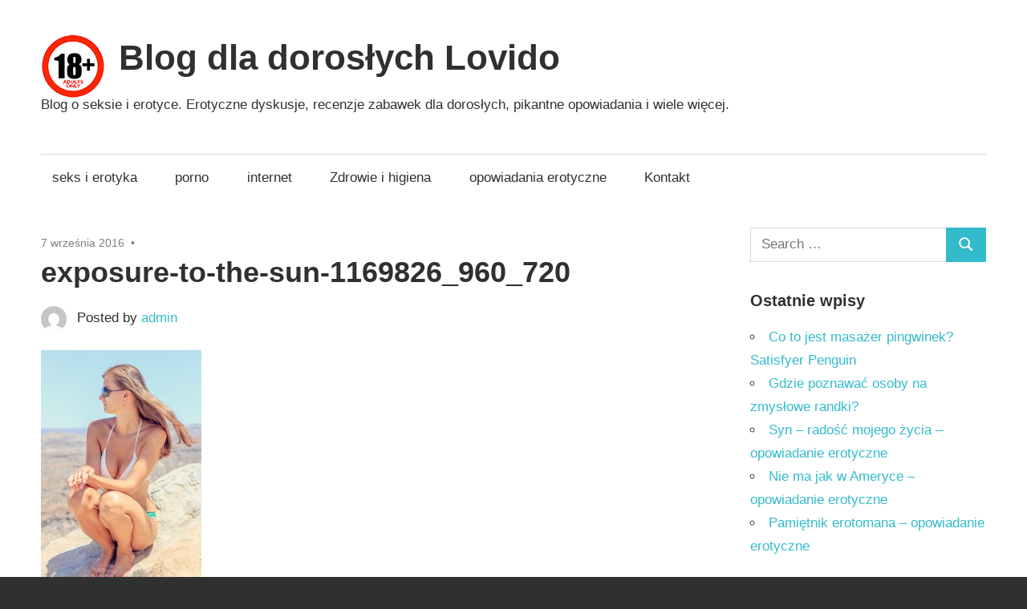

--- FILE ---
content_type: text/html; charset=UTF-8
request_url: https://lovido.pl/zalety-uprawiania-seksu-w-lecie/exposure-to-the-sun-1169826_960_720/
body_size: 10232
content:
<!DOCTYPE html><html dir="ltr" lang="pl-PL"><head><meta charset="UTF-8"><meta name="viewport" content="width=device-width, initial-scale=1"><link rel="profile" href="http://gmpg.org/xfn/11"><link rel="pingback" href="https://lovido.pl/xmlrpc.php"><link media="all" href="https://lovido.pl/wp-content/cache/autoptimize/css/autoptimize_672c7951f2f452f9ffe56aea301e5104.css" rel="stylesheet"><title>exposure-to-the-sun-1169826_960_720 | Blog dla dorosłych Lovido</title><meta name="robots" content="max-image-preview:large" /><meta name="author" content="admin"/><link rel="canonical" href="https://lovido.pl/zalety-uprawiania-seksu-w-lecie/exposure-to-the-sun-1169826_960_720/" /><meta name="generator" content="All in One SEO (AIOSEO) 4.9.1.1" /> <script type="application/ld+json" class="aioseo-schema">{"@context":"https:\/\/schema.org","@graph":[{"@type":"BreadcrumbList","@id":"https:\/\/lovido.pl\/zalety-uprawiania-seksu-w-lecie\/exposure-to-the-sun-1169826_960_720\/#breadcrumblist","itemListElement":[{"@type":"ListItem","@id":"https:\/\/lovido.pl#listItem","position":1,"name":"Home","item":"https:\/\/lovido.pl","nextItem":{"@type":"ListItem","@id":"https:\/\/lovido.pl\/zalety-uprawiania-seksu-w-lecie\/exposure-to-the-sun-1169826_960_720\/#listItem","name":"exposure-to-the-sun-1169826_960_720"}},{"@type":"ListItem","@id":"https:\/\/lovido.pl\/zalety-uprawiania-seksu-w-lecie\/exposure-to-the-sun-1169826_960_720\/#listItem","position":2,"name":"exposure-to-the-sun-1169826_960_720","previousItem":{"@type":"ListItem","@id":"https:\/\/lovido.pl#listItem","name":"Home"}}]},{"@type":"ItemPage","@id":"https:\/\/lovido.pl\/zalety-uprawiania-seksu-w-lecie\/exposure-to-the-sun-1169826_960_720\/#itempage","url":"https:\/\/lovido.pl\/zalety-uprawiania-seksu-w-lecie\/exposure-to-the-sun-1169826_960_720\/","name":"exposure-to-the-sun-1169826_960_720 | Blog dla doros\u0142ych Lovido","inLanguage":"pl-PL","isPartOf":{"@id":"https:\/\/lovido.pl\/#website"},"breadcrumb":{"@id":"https:\/\/lovido.pl\/zalety-uprawiania-seksu-w-lecie\/exposure-to-the-sun-1169826_960_720\/#breadcrumblist"},"author":{"@id":"https:\/\/lovido.pl\/author\/admin\/#author"},"creator":{"@id":"https:\/\/lovido.pl\/author\/admin\/#author"},"datePublished":"2016-09-07T20:56:36+02:00","dateModified":"2016-09-07T20:56:36+02:00"},{"@type":"Organization","@id":"https:\/\/lovido.pl\/#organization","name":"Blog dla doros\u0142ych Lovido","description":"Blog o seksie i erotyce. Erotyczne dyskusje, recenzje zabawek dla doros\u0142ych, pikantne opowiadania i wiele wi\u0119cej.","url":"https:\/\/lovido.pl\/","logo":{"@type":"ImageObject","url":"https:\/\/lovido.pl\/wp-content\/uploads\/2018\/12\/18.png","@id":"https:\/\/lovido.pl\/zalety-uprawiania-seksu-w-lecie\/exposure-to-the-sun-1169826_960_720\/#organizationLogo","width":80,"height":79},"image":{"@id":"https:\/\/lovido.pl\/zalety-uprawiania-seksu-w-lecie\/exposure-to-the-sun-1169826_960_720\/#organizationLogo"}},{"@type":"Person","@id":"https:\/\/lovido.pl\/author\/admin\/#author","url":"https:\/\/lovido.pl\/author\/admin\/","name":"admin","image":{"@type":"ImageObject","@id":"https:\/\/lovido.pl\/zalety-uprawiania-seksu-w-lecie\/exposure-to-the-sun-1169826_960_720\/#authorImage","url":"https:\/\/secure.gravatar.com\/avatar\/1a9b158a97c42f1c348e9184c8412699df2deb2e9fa278dc49cb836d1df0a743?s=96&d=mm&r=g","width":96,"height":96,"caption":"admin"}},{"@type":"WebSite","@id":"https:\/\/lovido.pl\/#website","url":"https:\/\/lovido.pl\/","name":"Blog dla doros\u0142ych Lovido","description":"Blog o seksie i erotyce. Erotyczne dyskusje, recenzje zabawek dla doros\u0142ych, pikantne opowiadania i wiele wi\u0119cej.","inLanguage":"pl-PL","publisher":{"@id":"https:\/\/lovido.pl\/#organization"}}]}</script> <link href='https://sp-ao.shortpixel.ai' rel='preconnect' /><link rel="alternate" type="application/rss+xml" title="Blog dla dorosłych Lovido &raquo; Kanał z wpisami" href="https://lovido.pl/feed/" /><link rel="alternate" title="oEmbed (JSON)" type="application/json+oembed" href="https://lovido.pl/wp-json/oembed/1.0/embed?url=https%3A%2F%2Flovido.pl%2Fzalety-uprawiania-seksu-w-lecie%2Fexposure-to-the-sun-1169826_960_720%2F" /><link rel="alternate" title="oEmbed (XML)" type="text/xml+oembed" href="https://lovido.pl/wp-json/oembed/1.0/embed?url=https%3A%2F%2Flovido.pl%2Fzalety-uprawiania-seksu-w-lecie%2Fexposure-to-the-sun-1169826_960_720%2F&#038;format=xml" /><link rel="https://api.w.org/" href="https://lovido.pl/wp-json/" /><link rel="alternate" title="JSON" type="application/json" href="https://lovido.pl/wp-json/wp/v2/media/154" /><link rel="EditURI" type="application/rsd+xml" title="RSD" href="https://lovido.pl/xmlrpc.php?rsd" /><meta name="generator" content="WordPress 6.9" /><link rel='shortlink' href='https://lovido.pl/?p=154' /><link rel="icon" href="https://sp-ao.shortpixel.ai/client/to_auto,q_glossy,ret_img,w_32,h_32/https://lovido.pl/wp-content/uploads/2018/12/18.png" sizes="32x32" /><link rel="icon" href="https://sp-ao.shortpixel.ai/client/to_auto,q_glossy,ret_img,w_192,h_192/https://lovido.pl/wp-content/uploads/2018/12/18.png" sizes="192x192" /><link rel="apple-touch-icon" href="https://sp-ao.shortpixel.ai/client/to_auto,q_glossy,ret_img,w_180,h_180/https://lovido.pl/wp-content/uploads/2018/12/18.png" /><meta name="msapplication-TileImage" content="https://lovido.pl/wp-content/uploads/2018/12/18.png" /></head><body class="attachment wp-singular attachment-template-default single single-attachment postid-154 attachmentid-154 attachment-jpeg wp-custom-logo wp-embed-responsive wp-theme-maxwell post-layout-one-column"><div id="page" class="hfeed site"> <a class="skip-link screen-reader-text" href="#content">Skip to content</a><header id="masthead" class="site-header clearfix" role="banner"><div class="header-main container clearfix"><div id="logo" class="site-branding clearfix"> <a href="https://lovido.pl/" class="custom-logo-link" rel="home"><noscript><img width="80" height="79" src="https://sp-ao.shortpixel.ai/client/to_auto,q_glossy,ret_img,w_80,h_79/https://lovido.pl/wp-content/uploads/2018/12/18.png" class="custom-logo" alt="Blog dla dorosłych Lovido" decoding="async" /></noscript><img width="80" height="79" src='data:image/svg+xml,%3Csvg%20xmlns=%22http://www.w3.org/2000/svg%22%20viewBox=%220%200%2080%2079%22%3E%3C/svg%3E' data-src="https://sp-ao.shortpixel.ai/client/to_auto,q_glossy,ret_img,w_80,h_79/https://lovido.pl/wp-content/uploads/2018/12/18.png" class="lazyload custom-logo" alt="Blog dla dorosłych Lovido" decoding="async" /></a><p class="site-title"><a href="https://lovido.pl/" rel="home">Blog dla dorosłych Lovido</a></p><p class="site-description">Blog o seksie i erotyce. Erotyczne dyskusje, recenzje zabawek dla dorosłych, pikantne opowiadania i wiele więcej.</p></div><div class="header-widgets clearfix"></div></div><div id="main-navigation-wrap" class="primary-navigation-wrap"> <button class="primary-menu-toggle menu-toggle" aria-controls="primary-menu" aria-expanded="false" > <svg class="icon icon-menu" aria-hidden="true" role="img"> <use xlink:href="https://lovido.pl/wp-content/themes/maxwell/assets/icons/genericons-neue.svg#menu"></use> </svg><svg class="icon icon-close" aria-hidden="true" role="img"> <use xlink:href="https://lovido.pl/wp-content/themes/maxwell/assets/icons/genericons-neue.svg#close"></use> </svg> <span class="menu-toggle-text">Navigation</span> </button><div class="primary-navigation"><nav id="site-navigation" class="main-navigation" role="navigation"  aria-label="Primary Menu"><ul id="primary-menu" class="menu"><li id="menu-item-39" class="menu-item menu-item-type-taxonomy menu-item-object-category menu-item-39"><a href="https://lovido.pl/category/seks-i-erotyka/">seks i erotyka</a></li><li id="menu-item-40" class="menu-item menu-item-type-taxonomy menu-item-object-category menu-item-40"><a href="https://lovido.pl/category/porno/">porno</a></li><li id="menu-item-41" class="menu-item menu-item-type-taxonomy menu-item-object-category menu-item-41"><a href="https://lovido.pl/category/internet/">internet</a></li><li id="menu-item-52" class="menu-item menu-item-type-taxonomy menu-item-object-category menu-item-52"><a href="https://lovido.pl/category/zdrowie-i-higiena/">Zdrowie i higiena</a></li><li id="menu-item-359" class="menu-item menu-item-type-taxonomy menu-item-object-category menu-item-359"><a href="https://lovido.pl/category/opowiadania/">opowiadania erotyczne</a></li><li id="menu-item-42" class="menu-item menu-item-type-post_type menu-item-object-page menu-item-42"><a href="https://lovido.pl/kontakt/">Kontakt</a></li></ul></nav></div></div></header><div id="content" class="site-content container clearfix"><section id="primary" class="content-single content-area"><main id="main" class="site-main" role="main"><article id="post-154" class="post-154 attachment type-attachment status-inherit hentry"><header class="entry-header"><div class="entry-meta"><span class="meta-date"><a href="https://lovido.pl/zalety-uprawiania-seksu-w-lecie/exposure-to-the-sun-1169826_960_720/" title="20:56" rel="bookmark"><time class="entry-date published updated" datetime="2016-09-07T20:56:36+02:00">7 września 2016</time></a></span><span class="meta-category"> </span></div><h1 class="entry-title">exposure-to-the-sun-1169826_960_720</h1><div class="posted-by"> <noscript><img alt='' src='https://secure.gravatar.com/avatar/1a9b158a97c42f1c348e9184c8412699df2deb2e9fa278dc49cb836d1df0a743?s=32&#038;d=mm&#038;r=g' srcset='https://secure.gravatar.com/avatar/1a9b158a97c42f1c348e9184c8412699df2deb2e9fa278dc49cb836d1df0a743?s=64&#038;d=mm&#038;r=g 2x' class='avatar avatar-32 photo' height='32' width='32' decoding='async'/></noscript><img alt='' src='data:image/svg+xml,%3Csvg%20xmlns=%22http://www.w3.org/2000/svg%22%20viewBox=%220%200%2032%2032%22%3E%3C/svg%3E' data-src='https://secure.gravatar.com/avatar/1a9b158a97c42f1c348e9184c8412699df2deb2e9fa278dc49cb836d1df0a743?s=32&#038;d=mm&#038;r=g' data-srcset='https://secure.gravatar.com/avatar/1a9b158a97c42f1c348e9184c8412699df2deb2e9fa278dc49cb836d1df0a743?s=64&#038;d=mm&#038;r=g 2x' class='lazyload avatar avatar-32 photo' height='32' width='32' decoding='async'/>Posted by <span class="meta-author"> <span class="author vcard"><a class="url fn n" href="https://lovido.pl/author/admin/" title="View all posts by admin" rel="author">admin</a></span></span></div></header><div class="entry-content clearfix"><p class="attachment"><a href='https://lovido.pl/wp-content/uploads/2016/09/exposure-to-the-sun-1169826_960_720.jpg'><img fetchpriority="high" decoding="async" width="200" height="300" src="https://sp-ao.shortpixel.ai/client/to_auto,q_glossy,ret_img,w_200,h_300/https://lovido.pl/wp-content/uploads/2016/09/exposure-to-the-sun-1169826_960_720-200x300.jpg" class="attachment-medium size-medium" alt="" srcset="https://sp-ao.shortpixel.ai/client/to_auto,q_glossy,ret_img,w_200/https://lovido.pl/wp-content/uploads/2016/09/exposure-to-the-sun-1169826_960_720-200x300.jpg 200w, https://sp-ao.shortpixel.ai/client/to_auto,q_glossy,ret_img,w_480/https://lovido.pl/wp-content/uploads/2016/09/exposure-to-the-sun-1169826_960_720.jpg 480w" sizes="(max-width: 200px) 100vw, 200px" /></a></p></div><footer class="entry-footer"><nav class="navigation post-navigation" aria-label="Wpisy"><h2 class="screen-reader-text">Nawigacja wpisu</h2><div class="nav-links"><div class="nav-previous"><a href="https://lovido.pl/zalety-uprawiania-seksu-w-lecie/" rel="prev"><span class="nav-link-text">Previous Post</span><h3 class="entry-title">Zalety uprawiania seksu w lecie.</h3></a></div></div></nav></footer></article></main></section><section id="secondary" class="sidebar widget-area clearfix" role="complementary"><aside id="search-2" class="widget widget_search clearfix"><form role="search" method="get" class="search-form" action="https://lovido.pl/"> <label> <span class="screen-reader-text">Search for:</span> <input type="search" class="search-field"
 placeholder="Search &hellip;"
 value="" name="s"
 title="Search for:" /> </label> <button type="submit" class="search-submit"> <svg class="icon icon-search" aria-hidden="true" role="img"> <use xlink:href="https://lovido.pl/wp-content/themes/maxwell/assets/icons/genericons-neue.svg#search"></use> </svg> <span class="screen-reader-text">Search</span> </button></form></aside><aside id="recent-posts-2" class="widget widget_recent_entries clearfix"><div class="widget-header"><h3 class="widget-title">Ostatnie wpisy</h3></div><ul><li> <a href="https://lovido.pl/co-to-jest-masazer-pingwinek-satisfyer-penguin/">Co to jest masażer pingwinek? Satisfyer Penguin</a></li><li> <a href="https://lovido.pl/gdzie-poznawac-osoby-na-zmyslowe-randki/">Gdzie poznawać osoby na zmysłowe randki?</a></li><li> <a href="https://lovido.pl/syn-radosc-mojego-zycia/">Syn &#8211; radość mojego życia &#8211; opowiadanie erotyczne</a></li><li> <a href="https://lovido.pl/nie-ma-jak-w-ameryce/">Nie ma jak w Ameryce &#8211; opowiadanie erotyczne</a></li><li> <a href="https://lovido.pl/pamietnik-erotomana/">Pamiętnik erotomana &#8211; opowiadanie erotyczne</a></li></ul></aside><aside id="archives-2" class="widget widget_archive clearfix"><div class="widget-header"><h3 class="widget-title">Archiwa</h3></div><ul><li><a href='https://lovido.pl/2024/08/'>sierpień 2024</a></li><li><a href='https://lovido.pl/2024/07/'>lipiec 2024</a></li><li><a href='https://lovido.pl/2024/04/'>kwiecień 2024</a></li><li><a href='https://lovido.pl/2024/03/'>marzec 2024</a></li><li><a href='https://lovido.pl/2024/02/'>luty 2024</a></li><li><a href='https://lovido.pl/2024/01/'>styczeń 2024</a></li><li><a href='https://lovido.pl/2023/12/'>grudzień 2023</a></li><li><a href='https://lovido.pl/2023/11/'>listopad 2023</a></li><li><a href='https://lovido.pl/2023/10/'>październik 2023</a></li><li><a href='https://lovido.pl/2023/09/'>wrzesień 2023</a></li><li><a href='https://lovido.pl/2022/10/'>październik 2022</a></li><li><a href='https://lovido.pl/2021/04/'>kwiecień 2021</a></li><li><a href='https://lovido.pl/2021/01/'>styczeń 2021</a></li><li><a href='https://lovido.pl/2020/12/'>grudzień 2020</a></li><li><a href='https://lovido.pl/2020/08/'>sierpień 2020</a></li><li><a href='https://lovido.pl/2020/07/'>lipiec 2020</a></li><li><a href='https://lovido.pl/2020/06/'>czerwiec 2020</a></li><li><a href='https://lovido.pl/2020/03/'>marzec 2020</a></li><li><a href='https://lovido.pl/2020/01/'>styczeń 2020</a></li><li><a href='https://lovido.pl/2019/11/'>listopad 2019</a></li><li><a href='https://lovido.pl/2019/08/'>sierpień 2019</a></li><li><a href='https://lovido.pl/2019/07/'>lipiec 2019</a></li><li><a href='https://lovido.pl/2019/06/'>czerwiec 2019</a></li><li><a href='https://lovido.pl/2019/05/'>maj 2019</a></li><li><a href='https://lovido.pl/2019/04/'>kwiecień 2019</a></li><li><a href='https://lovido.pl/2019/01/'>styczeń 2019</a></li><li><a href='https://lovido.pl/2018/11/'>listopad 2018</a></li><li><a href='https://lovido.pl/2018/10/'>październik 2018</a></li><li><a href='https://lovido.pl/2018/09/'>wrzesień 2018</a></li><li><a href='https://lovido.pl/2018/07/'>lipiec 2018</a></li><li><a href='https://lovido.pl/2018/06/'>czerwiec 2018</a></li><li><a href='https://lovido.pl/2018/03/'>marzec 2018</a></li><li><a href='https://lovido.pl/2018/02/'>luty 2018</a></li><li><a href='https://lovido.pl/2018/01/'>styczeń 2018</a></li><li><a href='https://lovido.pl/2017/12/'>grudzień 2017</a></li><li><a href='https://lovido.pl/2017/11/'>listopad 2017</a></li><li><a href='https://lovido.pl/2017/09/'>wrzesień 2017</a></li><li><a href='https://lovido.pl/2017/08/'>sierpień 2017</a></li><li><a href='https://lovido.pl/2017/07/'>lipiec 2017</a></li><li><a href='https://lovido.pl/2017/06/'>czerwiec 2017</a></li><li><a href='https://lovido.pl/2017/04/'>kwiecień 2017</a></li><li><a href='https://lovido.pl/2017/03/'>marzec 2017</a></li><li><a href='https://lovido.pl/2017/02/'>luty 2017</a></li><li><a href='https://lovido.pl/2017/01/'>styczeń 2017</a></li><li><a href='https://lovido.pl/2016/12/'>grudzień 2016</a></li><li><a href='https://lovido.pl/2016/11/'>listopad 2016</a></li><li><a href='https://lovido.pl/2016/10/'>październik 2016</a></li><li><a href='https://lovido.pl/2016/09/'>wrzesień 2016</a></li><li><a href='https://lovido.pl/2016/08/'>sierpień 2016</a></li><li><a href='https://lovido.pl/2016/07/'>lipiec 2016</a></li><li><a href='https://lovido.pl/2016/06/'>czerwiec 2016</a></li><li><a href='https://lovido.pl/2016/05/'>maj 2016</a></li><li><a href='https://lovido.pl/2016/04/'>kwiecień 2016</a></li><li><a href='https://lovido.pl/2016/03/'>marzec 2016</a></li></ul></aside><aside id="categories-2" class="widget widget_categories clearfix"><div class="widget-header"><h3 class="widget-title">Kategorie</h3></div><ul><li class="cat-item cat-item-2"><a href="https://lovido.pl/category/internet/">internet</a></li><li class="cat-item cat-item-103"><a href="https://lovido.pl/category/opowiadania/">opowiadania erotyczne</a></li><li class="cat-item cat-item-154"><a href="https://lovido.pl/category/opowiadania/opowiadania-erotyczne-grupowe/">opowiadania erotyczne grupowe</a></li><li class="cat-item cat-item-152"><a href="https://lovido.pl/category/opowiadania/opowiadania-erotyczne-gwalt/">opowiadania erotyczne gwałt</a></li><li class="cat-item cat-item-166"><a href="https://lovido.pl/category/opowiadania/opowiadania-erotyczne-lesbijki/">Opowiadania erotyczne lesbijki</a></li><li class="cat-item cat-item-169"><a href="https://lovido.pl/category/opowiadania/opowiadania-erotyczne-nastolatki/">Opowiadania erotyczne nastolatki</a></li><li class="cat-item cat-item-150"><a href="https://lovido.pl/category/opowiadania/opowiadania-erotyczne-romantyczne/">Opowiadania erotyczne romantyczne</a></li><li class="cat-item cat-item-160"><a href="https://lovido.pl/category/opowiadania/opowiadania-erotyczne-starsi-z-mlodszymi/">Opowiadania erotyczne starsi z młodszymi</a></li><li class="cat-item cat-item-3"><a href="https://lovido.pl/category/porno/">porno</a></li><li class="cat-item cat-item-6"><a href="https://lovido.pl/category/seks-i-erotyka/">seks i erotyka</a></li><li class="cat-item cat-item-17"><a href="https://lovido.pl/category/zdrowie-i-higiena/">Zdrowie i higiena</a></li></ul></aside></section></div><div id="footer" class="footer-wrap"><footer id="colophon" class="site-footer container clearfix" role="contentinfo"><div id="footer-text" class="site-info"> <span class="credit-link"> WordPress Theme: Maxwell by ThemeZee. </span></div></footer></div></div> <template id="tmpl-age-gate"  class=""><div class="age-gate__wrapper"><div class="age-gate__loader"> <svg version="1.1" id="L5" xmlns="http://www.w3.org/2000/svg" xmlns:xlink="http://www.w3.org/1999/xlink" x="0px" y="0px" viewBox="0 0 100 100" enable-background="new 0 0 0 0" xml:space="preserve"> <circle fill="currentColor" stroke="none" cx="6" cy="50" r="6"> <animateTransform attributeName="transform" dur="1s" type="translate" values="0 15 ; 0 -15; 0 15" repeatCount="indefinite" begin="0.1"/> </circle> <circle fill="currentColor" stroke="none" cx="30" cy="50" r="6"> <animateTransform attributeName="transform" dur="1s" type="translate" values="0 10 ; 0 -10; 0 10" repeatCount="indefinite" begin="0.2"/> </circle> <circle fill="currentColor" stroke="none" cx="54" cy="50" r="6"> <animateTransform attributeName="transform" dur="1s" type="translate" values="0 5 ; 0 -5; 0 5" repeatCount="indefinite" begin="0.3"/> </circle> </svg></div><div class="age-gate__background-color"></div><div class="age-gate__background"></div><div class="age-gate" role="dialog" aria-modal="true" aria-label=""><form method="post" class="age-gate__form"><div class="age-gate__heading"><h1 class="age-gate__heading-title">Blog dla dorosłych Lovido</h1></div><p class="age-gate__subheadline"></p><div class="age-gate__fields"><p class="age-gate__challenge"> Are you over 18 years of age?</p><div class="age-gate__buttons"> <button class="age-gate__submit age-gate__submit--no" data-submit="no" value="0" name="age_gate[confirm]" type="submit">No</button> <button type="submit" class="age-gate__submit age-gate__submit--yes" data-submit="yes" value="1" name="age_gate[confirm]">Yes</button></div></div> <input type="hidden" name="age_gate[age]" value="9MRd26N84fSy3NwprhoXtg==" /> <input type="hidden" name="age_gate[lang]" value="pl" /> <input type="hidden" name="age_gate[confirm]" /><div class="age-gate__remember-wrapper"> <label class="age-gate__remember"> <input type="checkbox" class="age-gate__remember-field" name="age_gate[remember]" value="1"  /> <span type="checkbox" class="age-gate__remember-text">Remember me</span> </label></div><div class="age-gate__errors"></div></form></div></div> </template> <script type="speculationrules">{"prefetch":[{"source":"document","where":{"and":[{"href_matches":"/*"},{"not":{"href_matches":["/wp-*.php","/wp-admin/*","/wp-content/uploads/*","/wp-content/*","/wp-content/plugins/*","/wp-content/themes/maxwell/*","/*\\?(.+)"]}},{"not":{"selector_matches":"a[rel~=\"nofollow\"]"}},{"not":{"selector_matches":".no-prefetch, .no-prefetch a"}}]},"eagerness":"conservative"}]}</script> <noscript><style>.lazyload{display:none;}</style></noscript><script data-noptimize="1">window.lazySizesConfig=window.lazySizesConfig||{};window.lazySizesConfig.loadMode=1;</script><script async data-noptimize="1" src='https://lovido.pl/wp-content/plugins/autoptimize/classes/external/js/lazysizes.min.js?ao_version=3.1.14'></script><script type="module"  src="https://lovido.pl/wp-content/plugins/all-in-one-seo-pack/dist/Lite/assets/table-of-contents.95d0dfce.js?ver=4.9.1.1" id="aioseo/js/src/vue/standalone/blocks/table-of-contents/frontend.js-js"></script> <script type="text/javascript" id="age-gate-all-js-extra">var age_gate_common = {"cookies":"Your browser does not support cookies, you may experience problems entering this site","simple":""};
//# sourceURL=age-gate-all-js-extra</script> <script type="text/javascript" id="wpil-frontend-script-js-extra">var wpilFrontend = {"ajaxUrl":"/wp-admin/admin-ajax.php","postId":"154","postType":"post","openInternalInNewTab":"0","openExternalInNewTab":"0","disableClicks":"0","openLinksWithJS":"0","trackAllElementClicks":"0","clicksI18n":{"imageNoText":"Image in link: No Text","imageText":"Image Title: ","noText":"No Anchor Text Found"}};
//# sourceURL=wpil-frontend-script-js-extra</script> <script type="text/javascript" id="maxwell-navigation-js-extra">var maxwellScreenReaderText = {"expand":"Expand child menu","collapse":"Collapse child menu","icon":"\u003Csvg class=\"icon icon-expand\" aria-hidden=\"true\" role=\"img\"\u003E \u003Cuse xlink:href=\"https://lovido.pl/wp-content/themes/maxwell/assets/icons/genericons-neue.svg#expand\"\u003E\u003C/use\u003E \u003C/svg\u003E"};
//# sourceURL=maxwell-navigation-js-extra</script> <script type="text/javascript" id="age-gate-js-extra">var age_gate = {"cookieDomain":"","cookieName":"age_gate","age":"18","css":"v3","userAgents":[],"switchTitle":"","rechallenge":"1","error":"You are not old enough to view this content","generic":"An error occurred, please try again","uri":"https://lovido.pl/wp-json/age-gate/v3/check","useLocalStorage":"","customTitle":"Age Verification - Blog dla doros\u0142ych Lovido","fallback":"https://lovido.pl/wp-admin/admin-ajax.php"};
//# sourceURL=age-gate-js-extra</script> <script id="wp-emoji-settings" type="application/json">{"baseUrl":"https://s.w.org/images/core/emoji/17.0.2/72x72/","ext":".png","svgUrl":"https://s.w.org/images/core/emoji/17.0.2/svg/","svgExt":".svg","source":{"wpemoji":"https://lovido.pl/wp-includes/js/wp-emoji.js?ver=6.9","twemoji":"https://lovido.pl/wp-includes/js/twemoji.js?ver=6.9"}}</script> <script type="module">/**
 * @output wp-includes/js/wp-emoji-loader.js
 */

/* eslint-env es6 */

// Note: This is loaded as a script module, so there is no need for an IIFE to prevent pollution of the global scope.

/**
 * Emoji Settings as exported in PHP via _print_emoji_detection_script().
 * @typedef WPEmojiSettings
 * @type {object}
 * @property {?object} source
 * @property {?string} source.concatemoji
 * @property {?string} source.twemoji
 * @property {?string} source.wpemoji
 */

const settings = /** @type {WPEmojiSettings} */ (
	JSON.parse( document.getElementById( 'wp-emoji-settings' ).textContent )
);

// For compatibility with other scripts that read from this global, in particular wp-includes/js/wp-emoji.js (source file: js/_enqueues/wp/emoji.js).
window._wpemojiSettings = settings;

/**
 * Support tests.
 * @typedef SupportTests
 * @type {object}
 * @property {?boolean} flag
 * @property {?boolean} emoji
 */

const sessionStorageKey = 'wpEmojiSettingsSupports';
const tests = [ 'flag', 'emoji' ];

/**
 * Checks whether the browser supports offloading to a Worker.
 *
 * @since 6.3.0
 *
 * @private
 *
 * @returns {boolean}
 */
function supportsWorkerOffloading() {
	return (
		typeof Worker !== 'undefined' &&
		typeof OffscreenCanvas !== 'undefined' &&
		typeof URL !== 'undefined' &&
		URL.createObjectURL &&
		typeof Blob !== 'undefined'
	);
}

/**
 * @typedef SessionSupportTests
 * @type {object}
 * @property {number} timestamp
 * @property {SupportTests} supportTests
 */

/**
 * Get support tests from session.
 *
 * @since 6.3.0
 *
 * @private
 *
 * @returns {?SupportTests} Support tests, or null if not set or older than 1 week.
 */
function getSessionSupportTests() {
	try {
		/** @type {SessionSupportTests} */
		const item = JSON.parse(
			sessionStorage.getItem( sessionStorageKey )
		);
		if (
			typeof item === 'object' &&
			typeof item.timestamp === 'number' &&
			new Date().valueOf() < item.timestamp + 604800 && // Note: Number is a week in seconds.
			typeof item.supportTests === 'object'
		) {
			return item.supportTests;
		}
	} catch ( e ) {}
	return null;
}

/**
 * Persist the supports in session storage.
 *
 * @since 6.3.0
 *
 * @private
 *
 * @param {SupportTests} supportTests Support tests.
 */
function setSessionSupportTests( supportTests ) {
	try {
		/** @type {SessionSupportTests} */
		const item = {
			supportTests: supportTests,
			timestamp: new Date().valueOf()
		};

		sessionStorage.setItem(
			sessionStorageKey,
			JSON.stringify( item )
		);
	} catch ( e ) {}
}

/**
 * Checks if two sets of Emoji characters render the same visually.
 *
 * This is used to determine if the browser is rendering an emoji with multiple data points
 * correctly. set1 is the emoji in the correct form, using a zero-width joiner. set2 is the emoji
 * in the incorrect form, using a zero-width space. If the two sets render the same, then the browser
 * does not support the emoji correctly.
 *
 * This function may be serialized to run in a Worker. Therefore, it cannot refer to variables from the containing
 * scope. Everything must be passed by parameters.
 *
 * @since 4.9.0
 *
 * @private
 *
 * @param {CanvasRenderingContext2D} context 2D Context.
 * @param {string} set1 Set of Emoji to test.
 * @param {string} set2 Set of Emoji to test.
 *
 * @return {boolean} True if the two sets render the same.
 */
function emojiSetsRenderIdentically( context, set1, set2 ) {
	// Cleanup from previous test.
	context.clearRect( 0, 0, context.canvas.width, context.canvas.height );
	context.fillText( set1, 0, 0 );
	const rendered1 = new Uint32Array(
		context.getImageData(
			0,
			0,
			context.canvas.width,
			context.canvas.height
		).data
	);

	// Cleanup from previous test.
	context.clearRect( 0, 0, context.canvas.width, context.canvas.height );
	context.fillText( set2, 0, 0 );
	const rendered2 = new Uint32Array(
		context.getImageData(
			0,
			0,
			context.canvas.width,
			context.canvas.height
		).data
	);

	return rendered1.every( ( rendered2Data, index ) => {
		return rendered2Data === rendered2[ index ];
	} );
}

/**
 * Checks if the center point of a single emoji is empty.
 *
 * This is used to determine if the browser is rendering an emoji with a single data point
 * correctly. The center point of an incorrectly rendered emoji will be empty. A correctly
 * rendered emoji will have a non-zero value at the center point.
 *
 * This function may be serialized to run in a Worker. Therefore, it cannot refer to variables from the containing
 * scope. Everything must be passed by parameters.
 *
 * @since 6.8.2
 *
 * @private
 *
 * @param {CanvasRenderingContext2D} context 2D Context.
 * @param {string} emoji Emoji to test.
 *
 * @return {boolean} True if the center point is empty.
 */
function emojiRendersEmptyCenterPoint( context, emoji ) {
	// Cleanup from previous test.
	context.clearRect( 0, 0, context.canvas.width, context.canvas.height );
	context.fillText( emoji, 0, 0 );

	// Test if the center point (16, 16) is empty (0,0,0,0).
	const centerPoint = context.getImageData(16, 16, 1, 1);
	for ( let i = 0; i < centerPoint.data.length; i++ ) {
		if ( centerPoint.data[ i ] !== 0 ) {
			// Stop checking the moment it's known not to be empty.
			return false;
		}
	}

	return true;
}

/**
 * Determines if the browser properly renders Emoji that Twemoji can supplement.
 *
 * This function may be serialized to run in a Worker. Therefore, it cannot refer to variables from the containing
 * scope. Everything must be passed by parameters.
 *
 * @since 4.2.0
 *
 * @private
 *
 * @param {CanvasRenderingContext2D} context 2D Context.
 * @param {string} type Whether to test for support of "flag" or "emoji".
 * @param {Function} emojiSetsRenderIdentically Reference to emojiSetsRenderIdentically function, needed due to minification.
 * @param {Function} emojiRendersEmptyCenterPoint Reference to emojiRendersEmptyCenterPoint function, needed due to minification.
 *
 * @return {boolean} True if the browser can render emoji, false if it cannot.
 */
function browserSupportsEmoji( context, type, emojiSetsRenderIdentically, emojiRendersEmptyCenterPoint ) {
	let isIdentical;

	switch ( type ) {
		case 'flag':
			/*
			 * Test for Transgender flag compatibility. Added in Unicode 13.
			 *
			 * To test for support, we try to render it, and compare the rendering to how it would look if
			 * the browser doesn't render it correctly (white flag emoji + transgender symbol).
			 */
			isIdentical = emojiSetsRenderIdentically(
				context,
				'\uD83C\uDFF3\uFE0F\u200D\u26A7\uFE0F', // as a zero-width joiner sequence
				'\uD83C\uDFF3\uFE0F\u200B\u26A7\uFE0F' // separated by a zero-width space
			);

			if ( isIdentical ) {
				return false;
			}

			/*
			 * Test for Sark flag compatibility. This is the least supported of the letter locale flags,
			 * so gives us an easy test for full support.
			 *
			 * To test for support, we try to render it, and compare the rendering to how it would look if
			 * the browser doesn't render it correctly ([C] + [Q]).
			 */
			isIdentical = emojiSetsRenderIdentically(
				context,
				'\uD83C\uDDE8\uD83C\uDDF6', // as the sequence of two code points
				'\uD83C\uDDE8\u200B\uD83C\uDDF6' // as the two code points separated by a zero-width space
			);

			if ( isIdentical ) {
				return false;
			}

			/*
			 * Test for English flag compatibility. England is a country in the United Kingdom, it
			 * does not have a two letter locale code but rather a five letter sub-division code.
			 *
			 * To test for support, we try to render it, and compare the rendering to how it would look if
			 * the browser doesn't render it correctly (black flag emoji + [G] + [B] + [E] + [N] + [G]).
			 */
			isIdentical = emojiSetsRenderIdentically(
				context,
				// as the flag sequence
				'\uD83C\uDFF4\uDB40\uDC67\uDB40\uDC62\uDB40\uDC65\uDB40\uDC6E\uDB40\uDC67\uDB40\uDC7F',
				// with each code point separated by a zero-width space
				'\uD83C\uDFF4\u200B\uDB40\uDC67\u200B\uDB40\uDC62\u200B\uDB40\uDC65\u200B\uDB40\uDC6E\u200B\uDB40\uDC67\u200B\uDB40\uDC7F'
			);

			return ! isIdentical;
		case 'emoji':
			/*
			 * Is there a large, hairy, humanoid mythical creature living in the browser?
			 *
			 * To test for Emoji 17.0 support, try to render a new emoji: Hairy Creature.
			 *
			 * The hairy creature emoji is a single code point emoji. Testing for browser
			 * support required testing the center point of the emoji to see if it is empty.
			 *
			 * 0xD83E 0x1FAC8 (\uD83E\u1FAC8) == 🫈 Hairy creature.
			 *
			 * When updating this test, please ensure that the emoji is either a single code point
			 * or switch to using the emojiSetsRenderIdentically function and testing with a zero-width
			 * joiner vs a zero-width space.
			 */
			const notSupported = emojiRendersEmptyCenterPoint( context, '\uD83E\u1FAC8' );
			return ! notSupported;
	}

	return false;
}

/**
 * Checks emoji support tests.
 *
 * This function may be serialized to run in a Worker. Therefore, it cannot refer to variables from the containing
 * scope. Everything must be passed by parameters.
 *
 * @since 6.3.0
 *
 * @private
 *
 * @param {string[]} tests Tests.
 * @param {Function} browserSupportsEmoji Reference to browserSupportsEmoji function, needed due to minification.
 * @param {Function} emojiSetsRenderIdentically Reference to emojiSetsRenderIdentically function, needed due to minification.
 * @param {Function} emojiRendersEmptyCenterPoint Reference to emojiRendersEmptyCenterPoint function, needed due to minification.
 *
 * @return {SupportTests} Support tests.
 */
function testEmojiSupports( tests, browserSupportsEmoji, emojiSetsRenderIdentically, emojiRendersEmptyCenterPoint ) {
	let canvas;
	if (
		typeof WorkerGlobalScope !== 'undefined' &&
		self instanceof WorkerGlobalScope
	) {
		canvas = new OffscreenCanvas( 300, 150 ); // Dimensions are default for HTMLCanvasElement.
	} else {
		canvas = document.createElement( 'canvas' );
	}

	const context = canvas.getContext( '2d', { willReadFrequently: true } );

	/*
	 * Chrome on OS X added native emoji rendering in M41. Unfortunately,
	 * it doesn't work when the font is bolder than 500 weight. So, we
	 * check for bold rendering support to avoid invisible emoji in Chrome.
	 */
	context.textBaseline = 'top';
	context.font = '600 32px Arial';

	const supports = {};
	tests.forEach( ( test ) => {
		supports[ test ] = browserSupportsEmoji( context, test, emojiSetsRenderIdentically, emojiRendersEmptyCenterPoint );
	} );
	return supports;
}

/**
 * Adds a script to the head of the document.
 *
 * @ignore
 *
 * @since 4.2.0
 *
 * @param {string} src The url where the script is located.
 *
 * @return {void}
 */
function addScript( src ) {
	const script = document.createElement( 'script' );
	script.src = src;
	script.defer = true;
	document.head.appendChild( script );
}

settings.supports = {
	everything: true,
	everythingExceptFlag: true
};

// Obtain the emoji support from the browser, asynchronously when possible.
new Promise( ( resolve ) => {
	let supportTests = getSessionSupportTests();
	if ( supportTests ) {
		resolve( supportTests );
		return;
	}

	if ( supportsWorkerOffloading() ) {
		try {
			// Note that the functions are being passed as arguments due to minification.
			const workerScript =
				'postMessage(' +
				testEmojiSupports.toString() +
				'(' +
				[
					JSON.stringify( tests ),
					browserSupportsEmoji.toString(),
					emojiSetsRenderIdentically.toString(),
					emojiRendersEmptyCenterPoint.toString()
				].join( ',' ) +
				'));';
			const blob = new Blob( [ workerScript ], {
				type: 'text/javascript'
			} );
			const worker = new Worker( URL.createObjectURL( blob ), { name: 'wpTestEmojiSupports' } );
			worker.onmessage = ( event ) => {
				supportTests = event.data;
				setSessionSupportTests( supportTests );
				worker.terminate();
				resolve( supportTests );
			};
			return;
		} catch ( e ) {}
	}

	supportTests = testEmojiSupports( tests, browserSupportsEmoji, emojiSetsRenderIdentically, emojiRendersEmptyCenterPoint );
	setSessionSupportTests( supportTests );
	resolve( supportTests );
} )
	// Once the browser emoji support has been obtained from the session, finalize the settings.
	.then( ( supportTests ) => {
		/*
		 * Tests the browser support for flag emojis and other emojis, and adjusts the
		 * support settings accordingly.
		 */
		for ( const test in supportTests ) {
			settings.supports[ test ] = supportTests[ test ];

			settings.supports.everything =
				settings.supports.everything && settings.supports[ test ];

			if ( 'flag' !== test ) {
				settings.supports.everythingExceptFlag =
					settings.supports.everythingExceptFlag &&
					settings.supports[ test ];
			}
		}

		settings.supports.everythingExceptFlag =
			settings.supports.everythingExceptFlag &&
			! settings.supports.flag;

		// When the browser can not render everything we need to load a polyfill.
		if ( ! settings.supports.everything ) {
			const src = settings.source || {};

			if ( src.concatemoji ) {
				addScript( src.concatemoji );
			} else if ( src.wpemoji && src.twemoji ) {
				addScript( src.twemoji );
				addScript( src.wpemoji );
			}
		}
	} );
//# sourceURL=https://lovido.pl/wp-includes/js/wp-emoji-loader.js</script> <script defer src="https://lovido.pl/wp-content/cache/autoptimize/js/autoptimize_bfaf046cdb609b235559247bf8fd1495.js"></script></body></html>

<!-- Page cached by LiteSpeed Cache 7.7 on 2025-12-27 20:36:09 -->